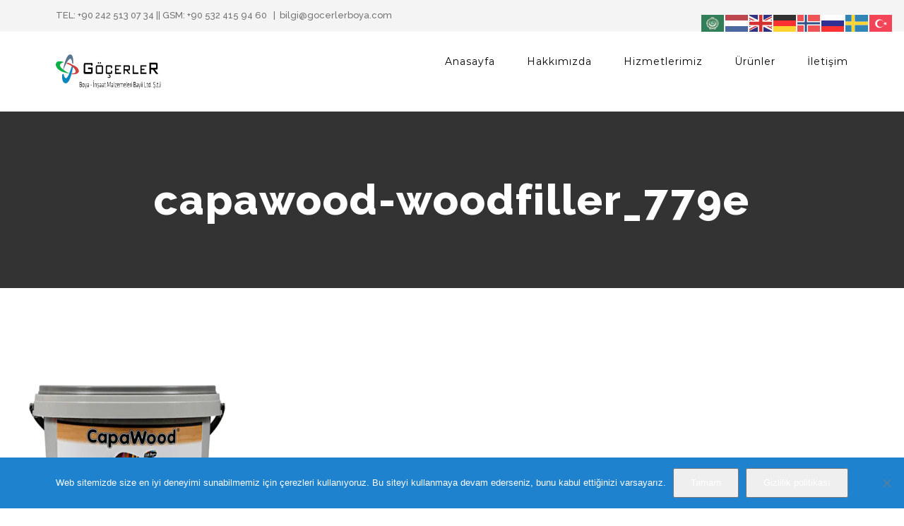

--- FILE ---
content_type: text/html; charset=UTF-8
request_url: https://www.gocerlerboya.com/capawood-woodfiller_779e/
body_size: 13061
content:
<!DOCTYPE html>
<html class="avada-html-layout-boxed avada-html-header-position-top" dir="ltr" lang="tr" prefix="og: https://ogp.me/ns#" prefix="og: http://ogp.me/ns# fb: http://ogp.me/ns/fb#">
<head>
	<meta http-equiv="X-UA-Compatible" content="IE=edge" />
	<meta http-equiv="Content-Type" content="text/html; charset=utf-8"/>
	<meta name="viewport" content="width=device-width, initial-scale=1" />
	<title>capawood-woodfiller_779e | Göçerler Boya Alanya</title>

		<!-- All in One SEO 4.9.3 - aioseo.com -->
	<meta name="robots" content="max-image-preview:large" />
	<meta name="author" content="admin"/>
	<meta name="google-site-verification" content="p_2LUcJYQ-Ngstn9bRlka-E7451M4ZOgMQPwndlvfrY" />
	<meta name="msvalidate.01" content="4B76AF5F074AA55BA6ED5EE9743E3842" />
	<meta name="yandex-verification" content="f1fc6d9c1e57fccf" />
	<link rel="canonical" href="https://www.gocerlerboya.com/capawood-woodfiller_779e/" />
	<meta name="generator" content="All in One SEO (AIOSEO) 4.9.3" />
		<meta property="og:locale" content="tr_TR" />
		<meta property="og:site_name" content="Göçerler Boya Alanya" />
		<meta property="og:type" content="article" />
		<meta property="og:title" content="capawood-woodfiller_779e | Göçerler Boya Alanya" />
		<meta property="og:url" content="https://www.gocerlerboya.com/capawood-woodfiller_779e/" />
		<meta property="og:image" content="https://www.gocerlerboya.com/wp-content/uploads/2020/12/IMG-1196_268.jpg" />
		<meta property="og:image:secure_url" content="https://www.gocerlerboya.com/wp-content/uploads/2020/12/IMG-1196_268.jpg" />
		<meta property="og:image:width" content="911" />
		<meta property="og:image:height" content="594" />
		<meta property="article:published_time" content="2021-01-06T09:50:56+00:00" />
		<meta property="article:modified_time" content="2021-01-06T09:50:56+00:00" />
		<meta name="twitter:card" content="summary" />
		<meta name="twitter:title" content="capawood-woodfiller_779e | Göçerler Boya Alanya" />
		<meta name="twitter:image" content="https://www.gocerlerboya.com/wp-content/uploads/2020/12/IMG-1196_268.jpg" />
		<script type="application/ld+json" class="aioseo-schema">
			{"@context":"https:\/\/schema.org","@graph":[{"@type":"BreadcrumbList","@id":"https:\/\/www.gocerlerboya.com\/capawood-woodfiller_779e\/#breadcrumblist","itemListElement":[{"@type":"ListItem","@id":"https:\/\/www.gocerlerboya.com#listItem","position":1,"name":"Ev","item":"https:\/\/www.gocerlerboya.com","nextItem":{"@type":"ListItem","@id":"https:\/\/www.gocerlerboya.com\/capawood-woodfiller_779e\/#listItem","name":"capawood-woodfiller_779e"}},{"@type":"ListItem","@id":"https:\/\/www.gocerlerboya.com\/capawood-woodfiller_779e\/#listItem","position":2,"name":"capawood-woodfiller_779e","previousItem":{"@type":"ListItem","@id":"https:\/\/www.gocerlerboya.com#listItem","name":"Ev"}}]},{"@type":"ItemPage","@id":"https:\/\/www.gocerlerboya.com\/capawood-woodfiller_779e\/#itempage","url":"https:\/\/www.gocerlerboya.com\/capawood-woodfiller_779e\/","name":"capawood-woodfiller_779e | G\u00f6\u00e7erler Boya Alanya","inLanguage":"tr-TR","isPartOf":{"@id":"https:\/\/www.gocerlerboya.com\/#website"},"breadcrumb":{"@id":"https:\/\/www.gocerlerboya.com\/capawood-woodfiller_779e\/#breadcrumblist"},"author":{"@id":"https:\/\/www.gocerlerboya.com\/author\/admin\/#author"},"creator":{"@id":"https:\/\/www.gocerlerboya.com\/author\/admin\/#author"},"datePublished":"2021-01-06T12:50:56+03:00","dateModified":"2021-01-06T12:50:56+03:00"},{"@type":"Organization","@id":"https:\/\/www.gocerlerboya.com\/#organization","name":"G\u00f6\u00e7erler Boya Alanya","description":"Filli Boya,Dyo,\u00c7bs,Polisan,Jotun,Nippon,Permolit,Isonem Alanya Bayii","url":"https:\/\/www.gocerlerboya.com\/","telephone":"+902425130734","logo":{"@type":"ImageObject","url":"https:\/\/www.gocerlerboya.com\/wp-content\/uploads\/2020\/09\/gocerler.png","@id":"https:\/\/www.gocerlerboya.com\/capawood-woodfiller_779e\/#organizationLogo","width":300,"height":100},"image":{"@id":"https:\/\/www.gocerlerboya.com\/capawood-woodfiller_779e\/#organizationLogo"}},{"@type":"Person","@id":"https:\/\/www.gocerlerboya.com\/author\/admin\/#author","url":"https:\/\/www.gocerlerboya.com\/author\/admin\/","name":"admin"},{"@type":"WebSite","@id":"https:\/\/www.gocerlerboya.com\/#website","url":"https:\/\/www.gocerlerboya.com\/","name":"G\u00f6\u00e7erler Boya Alanya","description":"Filli Boya,Dyo,\u00c7bs,Polisan,Jotun,Nippon,Permolit,Isonem Alanya Bayii","inLanguage":"tr-TR","publisher":{"@id":"https:\/\/www.gocerlerboya.com\/#organization"}}]}
		</script>
		<!-- All in One SEO -->

<link rel="alternate" type="application/rss+xml" title="Göçerler Boya Alanya &raquo; akışı" href="https://www.gocerlerboya.com/feed/" />
<link rel="alternate" type="application/rss+xml" title="Göçerler Boya Alanya &raquo; yorum akışı" href="https://www.gocerlerboya.com/comments/feed/" />
					<link rel="shortcut icon" href="https://www.gocerlerboya.com/wp-content/uploads/2020/12/g-200x200.png" type="image/x-icon" />
		
					<!-- For iPhone -->
			<link rel="apple-touch-icon" href="https://www.gocerlerboya.com/wp-content/uploads/2020/12/g-200x200.png">
		
		
		
		
		<link rel="alternate" title="oEmbed (JSON)" type="application/json+oembed" href="https://www.gocerlerboya.com/wp-json/oembed/1.0/embed?url=https%3A%2F%2Fwww.gocerlerboya.com%2Fcapawood-woodfiller_779e%2F" />
<link rel="alternate" title="oEmbed (XML)" type="text/xml+oembed" href="https://www.gocerlerboya.com/wp-json/oembed/1.0/embed?url=https%3A%2F%2Fwww.gocerlerboya.com%2Fcapawood-woodfiller_779e%2F&#038;format=xml" />
<link rel="preload" href="https://www.gocerlerboya.com/wp-content/plugins/fusion/includes/css/webfonts/MaterialIcons-Regular.woff2" as="font" type="font/woff2" crossorigin><style id='wp-img-auto-sizes-contain-inline-css' type='text/css'>
img:is([sizes=auto i],[sizes^="auto," i]){contain-intrinsic-size:3000px 1500px}
/*# sourceURL=wp-img-auto-sizes-contain-inline-css */
</style>
<style id='classic-theme-styles-inline-css' type='text/css'>
/*! This file is auto-generated */
.wp-block-button__link{color:#fff;background-color:#32373c;border-radius:9999px;box-shadow:none;text-decoration:none;padding:calc(.667em + 2px) calc(1.333em + 2px);font-size:1.125em}.wp-block-file__button{background:#32373c;color:#fff;text-decoration:none}
/*# sourceURL=/wp-includes/css/classic-themes.min.css */
</style>
<link rel='stylesheet' id='wpo_min-header-0-css' href='https://www.gocerlerboya.com/wp-content/cache/wpo-minify/1769094390/assets/wpo-minify-header-14cb4359.min.css' type='text/css' media='all' />
<link rel='stylesheet' id='wpo_min-header-2-css' href='https://www.gocerlerboya.com/wp-content/cache/wpo-minify/1769094390/assets/wpo-minify-header-61e511db.min.css' type='text/css' media='all' />
<script type="text/javascript" src="https://www.gocerlerboya.com/wp-content/cache/wpo-minify/1769094390/assets/wpo-minify-header-2bf82027.min.js" id="wpo_min-header-0-js"></script>
<link rel="https://api.w.org/" href="https://www.gocerlerboya.com/wp-json/" /><link rel="alternate" title="JSON" type="application/json" href="https://www.gocerlerboya.com/wp-json/wp/v2/media/1443" /><link rel="EditURI" type="application/rsd+xml" title="RSD" href="https://www.gocerlerboya.com/xmlrpc.php?rsd" />
<meta name="generator" content="WordPress 6.9" />
<link rel='shortlink' href='https://www.gocerlerboya.com/?p=1443' />

<!-- Fancybox for WordPress v3.3.7 -->
<style type="text/css">
	.fancybox-slide--image .fancybox-content{background-color: #FFFFFF}div.fancybox-caption{display:none !important;}
	
	img.fancybox-image{border-width:10px;border-color:#FFFFFF;border-style:solid;}
	div.fancybox-bg{background-color:rgba(102,102,102,0.3);opacity:1 !important;}div.fancybox-content{border-color:#FFFFFF}
	div#fancybox-title{background-color:#FFFFFF}
	div.fancybox-content{background-color:#FFFFFF}
	div#fancybox-title-inside{color:#333333}
	
	
	
	div.fancybox-caption p.caption-title{display:inline-block}
	div.fancybox-caption p.caption-title{font-size:14px}
	div.fancybox-caption p.caption-title{color:#333333}
	div.fancybox-caption {color:#333333}div.fancybox-caption p.caption-title {background:#fff; width:auto;padding:10px 30px;}div.fancybox-content p.caption-title{color:#333333;margin: 0;padding: 5px 0;}body.fancybox-active .fancybox-container .fancybox-stage .fancybox-content .fancybox-close-small{display:block;}
</style><script type="text/javascript">
	jQuery(function () {

		var mobileOnly = false;
		
		if (mobileOnly) {
			return;
		}

		jQuery.fn.getTitle = function () { // Copy the title of every IMG tag and add it to its parent A so that fancybox can show titles
			var arr = jQuery("a[data-fancybox]");jQuery.each(arr, function() {var title = jQuery(this).children("img").attr("title") || '';var figCaptionHtml = jQuery(this).next("figcaption").html() || '';var processedCaption = figCaptionHtml;if (figCaptionHtml.length && typeof DOMPurify === 'function') {processedCaption = DOMPurify.sanitize(figCaptionHtml, {USE_PROFILES: {html: true}});} else if (figCaptionHtml.length) {processedCaption = jQuery("<div>").text(figCaptionHtml).html();}var newTitle = title;if (processedCaption.length) {newTitle = title.length ? title + " " + processedCaption : processedCaption;}if (newTitle.length) {jQuery(this).attr("title", newTitle);}});		}

		// Supported file extensions

				var thumbnails = jQuery("a:has(img)").not(".nolightbox").not('.envira-gallery-link').not('.ngg-simplelightbox').filter(function () {
			return /\.(jpe?g|png|gif|mp4|webp|bmp|pdf)(\?[^/]*)*$/i.test(jQuery(this).attr('href'))
		});
		

		// Add data-type iframe for links that are not images or videos.
		var iframeLinks = jQuery('.fancyboxforwp').filter(function () {
			return !/\.(jpe?g|png|gif|mp4|webp|bmp|pdf)(\?[^/]*)*$/i.test(jQuery(this).attr('href'))
		}).filter(function () {
			return !/vimeo|youtube/i.test(jQuery(this).attr('href'))
		});
		iframeLinks.attr({"data-type": "iframe"}).getTitle();

				// Gallery All
		thumbnails.addClass("fancyboxforwp").attr("data-fancybox", "gallery").getTitle();
		iframeLinks.attr({"data-fancybox": "gallery"}).getTitle();

		// Gallery type NONE
		
		// Call fancybox and apply it on any link with a rel atribute that starts with "fancybox", with the options set on the admin panel
		jQuery("a.fancyboxforwp").fancyboxforwp({
			loop: false,
			smallBtn: true,
			zoomOpacity: "auto",
			animationEffect: "fade",
			animationDuration: 500,
			transitionEffect: "fade",
			transitionDuration: "300",
			overlayShow: true,
			overlayOpacity: "0.3",
			titleShow: true,
			titlePosition: "inside",
			keyboard: true,
			showCloseButton: true,
			arrows: true,
			clickContent:false,
			clickSlide: "close",
			mobile: {
				clickContent: function (current, event) {
					return current.type === "image" ? "toggleControls" : false;
				},
				clickSlide: function (current, event) {
					return current.type === "image" ? "close" : "close";
				},
			},
			wheel: false,
			toolbar: true,
			preventCaptionOverlap: true,
			onInit: function() { },			onDeactivate
	: function() { },		beforeClose: function() { },			afterShow: function(instance) { jQuery( ".fancybox-image" ).on("click", function( ){ ( instance.isScaledDown() ) ? instance.scaleToActual() : instance.scaleToFit() }) },				afterClose: function() { },					caption : function( instance, item ) {var title = "";if("undefined" != typeof jQuery(this).context ){var title = jQuery(this).context.title;} else { var title = ("undefined" != typeof jQuery(this).attr("title")) ? jQuery(this).attr("title") : false;}var caption = jQuery(this).data('caption') || '';if ( item.type === 'image' && title.length ) {caption = (caption.length ? caption + '<br />' : '') + '<p class="caption-title">'+jQuery("<div>").text(title).html()+'</p>' ;}if (typeof DOMPurify === "function" && caption.length) { return DOMPurify.sanitize(caption, {USE_PROFILES: {html: true}}); } else { return jQuery("<div>").text(caption).html(); }},
		afterLoad : function( instance, current ) {var captionContent = current.opts.caption || '';var sanitizedCaptionString = '';if (typeof DOMPurify === 'function' && captionContent.length) {sanitizedCaptionString = DOMPurify.sanitize(captionContent, {USE_PROFILES: {html: true}});} else if (captionContent.length) { sanitizedCaptionString = jQuery("<div>").text(captionContent).html();}if (sanitizedCaptionString.length) { current.$content.append(jQuery('<div class=\"fancybox-custom-caption inside-caption\" style=\" position: absolute;left:0;right:0;color:#000;margin:0 auto;bottom:0;text-align:center;background-color:#FFFFFF \"></div>').html(sanitizedCaptionString)); }},
			})
		;

			})
</script>
<!-- END Fancybox for WordPress -->


<!-- This site is optimized with the Schema plugin v1.7.9.6 - https://schema.press -->
<script type="application/ld+json">[{"@context":"http:\/\/schema.org\/","@type":"WPHeader","url":"https:\/\/www.gocerlerboya.com","headline":"capawood-woodfiller_779e","description":"Filli Boya,Dyo,Çbs,Polisan,Jotun,Nippon,Permolit,Isonem Alanya Bayii"},{"@context":"http:\/\/schema.org\/","@type":"WPFooter","url":"https:\/\/www.gocerlerboya.com","headline":"capawood-woodfiller_779e","description":"Filli Boya,Dyo,Çbs,Polisan,Jotun,Nippon,Permolit,Isonem Alanya Bayii","copyrightYear":"2021"}]</script>

<style type="text/css" id="css-fb-visibility">@media screen and (max-width: 640px){body:not(.fusion-builder-ui-wireframe) .fusion-no-small-visibility{display:none !important;}body:not(.fusion-builder-ui-wireframe) .sm-text-align-center{text-align:center !important;}body:not(.fusion-builder-ui-wireframe) .sm-text-align-left{text-align:left !important;}body:not(.fusion-builder-ui-wireframe) .sm-text-align-right{text-align:right !important;}body:not(.fusion-builder-ui-wireframe) .fusion-absolute-position-small{position:absolute;top:auto;width:100%;}}@media screen and (min-width: 641px) and (max-width: 1024px){body:not(.fusion-builder-ui-wireframe) .fusion-no-medium-visibility{display:none !important;}body:not(.fusion-builder-ui-wireframe) .md-text-align-center{text-align:center !important;}body:not(.fusion-builder-ui-wireframe) .md-text-align-left{text-align:left !important;}body:not(.fusion-builder-ui-wireframe) .md-text-align-right{text-align:right !important;}body:not(.fusion-builder-ui-wireframe) .fusion-absolute-position-medium{position:absolute;top:auto;width:100%;}}@media screen and (min-width: 1025px){body:not(.fusion-builder-ui-wireframe) .fusion-no-large-visibility{display:none !important;}body:not(.fusion-builder-ui-wireframe) .lg-text-align-center{text-align:center !important;}body:not(.fusion-builder-ui-wireframe) .lg-text-align-left{text-align:left !important;}body:not(.fusion-builder-ui-wireframe) .lg-text-align-right{text-align:right !important;}body:not(.fusion-builder-ui-wireframe) .fusion-absolute-position-large{position:absolute;top:auto;width:100%;}}</style><meta name="generator" content="Powered by WPBakery Page Builder - drag and drop page builder for WordPress."/>


<!-- This site is optimized with the Schema plugin v1.7.9.6 - https://schema.press -->
<script type="application/ld+json">{
    "@context": "http://schema.org",
    "@type": "BreadcrumbList",
    "itemListElement": [
        {
            "@type": "ListItem",
            "position": 1,
            "item": {
                "@id": "https://www.gocerlerboya.com",
                "name": "Home"
            }
        },
        {
            "@type": "ListItem",
            "position": 2,
            "item": {
                "@id": "https://www.gocerlerboya.com/capawood-woodfiller_779e/",
                "name": "capawood-woodfiller_779e"
            }
        }
    ]
}</script>

		<script type="text/javascript">
			var doc = document.documentElement;
			doc.setAttribute( 'data-useragent', navigator.userAgent );
		</script>
		<noscript><style> .wpb_animate_when_almost_visible { opacity: 1; }</style></noscript>
	<style id='global-styles-inline-css' type='text/css'>
:root{--wp--preset--aspect-ratio--square: 1;--wp--preset--aspect-ratio--4-3: 4/3;--wp--preset--aspect-ratio--3-4: 3/4;--wp--preset--aspect-ratio--3-2: 3/2;--wp--preset--aspect-ratio--2-3: 2/3;--wp--preset--aspect-ratio--16-9: 16/9;--wp--preset--aspect-ratio--9-16: 9/16;--wp--preset--color--black: #000000;--wp--preset--color--cyan-bluish-gray: #abb8c3;--wp--preset--color--white: #ffffff;--wp--preset--color--pale-pink: #f78da7;--wp--preset--color--vivid-red: #cf2e2e;--wp--preset--color--luminous-vivid-orange: #ff6900;--wp--preset--color--luminous-vivid-amber: #fcb900;--wp--preset--color--light-green-cyan: #7bdcb5;--wp--preset--color--vivid-green-cyan: #00d084;--wp--preset--color--pale-cyan-blue: #8ed1fc;--wp--preset--color--vivid-cyan-blue: #0693e3;--wp--preset--color--vivid-purple: #9b51e0;--wp--preset--gradient--vivid-cyan-blue-to-vivid-purple: linear-gradient(135deg,rgb(6,147,227) 0%,rgb(155,81,224) 100%);--wp--preset--gradient--light-green-cyan-to-vivid-green-cyan: linear-gradient(135deg,rgb(122,220,180) 0%,rgb(0,208,130) 100%);--wp--preset--gradient--luminous-vivid-amber-to-luminous-vivid-orange: linear-gradient(135deg,rgb(252,185,0) 0%,rgb(255,105,0) 100%);--wp--preset--gradient--luminous-vivid-orange-to-vivid-red: linear-gradient(135deg,rgb(255,105,0) 0%,rgb(207,46,46) 100%);--wp--preset--gradient--very-light-gray-to-cyan-bluish-gray: linear-gradient(135deg,rgb(238,238,238) 0%,rgb(169,184,195) 100%);--wp--preset--gradient--cool-to-warm-spectrum: linear-gradient(135deg,rgb(74,234,220) 0%,rgb(151,120,209) 20%,rgb(207,42,186) 40%,rgb(238,44,130) 60%,rgb(251,105,98) 80%,rgb(254,248,76) 100%);--wp--preset--gradient--blush-light-purple: linear-gradient(135deg,rgb(255,206,236) 0%,rgb(152,150,240) 100%);--wp--preset--gradient--blush-bordeaux: linear-gradient(135deg,rgb(254,205,165) 0%,rgb(254,45,45) 50%,rgb(107,0,62) 100%);--wp--preset--gradient--luminous-dusk: linear-gradient(135deg,rgb(255,203,112) 0%,rgb(199,81,192) 50%,rgb(65,88,208) 100%);--wp--preset--gradient--pale-ocean: linear-gradient(135deg,rgb(255,245,203) 0%,rgb(182,227,212) 50%,rgb(51,167,181) 100%);--wp--preset--gradient--electric-grass: linear-gradient(135deg,rgb(202,248,128) 0%,rgb(113,206,126) 100%);--wp--preset--gradient--midnight: linear-gradient(135deg,rgb(2,3,129) 0%,rgb(40,116,252) 100%);--wp--preset--font-size--small: 11.25px;--wp--preset--font-size--medium: 20px;--wp--preset--font-size--large: 22.5px;--wp--preset--font-size--x-large: 42px;--wp--preset--font-size--normal: 15px;--wp--preset--font-size--xlarge: 30px;--wp--preset--font-size--huge: 45px;--wp--preset--spacing--20: 0.44rem;--wp--preset--spacing--30: 0.67rem;--wp--preset--spacing--40: 1rem;--wp--preset--spacing--50: 1.5rem;--wp--preset--spacing--60: 2.25rem;--wp--preset--spacing--70: 3.38rem;--wp--preset--spacing--80: 5.06rem;--wp--preset--shadow--natural: 6px 6px 9px rgba(0, 0, 0, 0.2);--wp--preset--shadow--deep: 12px 12px 50px rgba(0, 0, 0, 0.4);--wp--preset--shadow--sharp: 6px 6px 0px rgba(0, 0, 0, 0.2);--wp--preset--shadow--outlined: 6px 6px 0px -3px rgb(255, 255, 255), 6px 6px rgb(0, 0, 0);--wp--preset--shadow--crisp: 6px 6px 0px rgb(0, 0, 0);}:where(.is-layout-flex){gap: 0.5em;}:where(.is-layout-grid){gap: 0.5em;}body .is-layout-flex{display: flex;}.is-layout-flex{flex-wrap: wrap;align-items: center;}.is-layout-flex > :is(*, div){margin: 0;}body .is-layout-grid{display: grid;}.is-layout-grid > :is(*, div){margin: 0;}:where(.wp-block-columns.is-layout-flex){gap: 2em;}:where(.wp-block-columns.is-layout-grid){gap: 2em;}:where(.wp-block-post-template.is-layout-flex){gap: 1.25em;}:where(.wp-block-post-template.is-layout-grid){gap: 1.25em;}.has-black-color{color: var(--wp--preset--color--black) !important;}.has-cyan-bluish-gray-color{color: var(--wp--preset--color--cyan-bluish-gray) !important;}.has-white-color{color: var(--wp--preset--color--white) !important;}.has-pale-pink-color{color: var(--wp--preset--color--pale-pink) !important;}.has-vivid-red-color{color: var(--wp--preset--color--vivid-red) !important;}.has-luminous-vivid-orange-color{color: var(--wp--preset--color--luminous-vivid-orange) !important;}.has-luminous-vivid-amber-color{color: var(--wp--preset--color--luminous-vivid-amber) !important;}.has-light-green-cyan-color{color: var(--wp--preset--color--light-green-cyan) !important;}.has-vivid-green-cyan-color{color: var(--wp--preset--color--vivid-green-cyan) !important;}.has-pale-cyan-blue-color{color: var(--wp--preset--color--pale-cyan-blue) !important;}.has-vivid-cyan-blue-color{color: var(--wp--preset--color--vivid-cyan-blue) !important;}.has-vivid-purple-color{color: var(--wp--preset--color--vivid-purple) !important;}.has-black-background-color{background-color: var(--wp--preset--color--black) !important;}.has-cyan-bluish-gray-background-color{background-color: var(--wp--preset--color--cyan-bluish-gray) !important;}.has-white-background-color{background-color: var(--wp--preset--color--white) !important;}.has-pale-pink-background-color{background-color: var(--wp--preset--color--pale-pink) !important;}.has-vivid-red-background-color{background-color: var(--wp--preset--color--vivid-red) !important;}.has-luminous-vivid-orange-background-color{background-color: var(--wp--preset--color--luminous-vivid-orange) !important;}.has-luminous-vivid-amber-background-color{background-color: var(--wp--preset--color--luminous-vivid-amber) !important;}.has-light-green-cyan-background-color{background-color: var(--wp--preset--color--light-green-cyan) !important;}.has-vivid-green-cyan-background-color{background-color: var(--wp--preset--color--vivid-green-cyan) !important;}.has-pale-cyan-blue-background-color{background-color: var(--wp--preset--color--pale-cyan-blue) !important;}.has-vivid-cyan-blue-background-color{background-color: var(--wp--preset--color--vivid-cyan-blue) !important;}.has-vivid-purple-background-color{background-color: var(--wp--preset--color--vivid-purple) !important;}.has-black-border-color{border-color: var(--wp--preset--color--black) !important;}.has-cyan-bluish-gray-border-color{border-color: var(--wp--preset--color--cyan-bluish-gray) !important;}.has-white-border-color{border-color: var(--wp--preset--color--white) !important;}.has-pale-pink-border-color{border-color: var(--wp--preset--color--pale-pink) !important;}.has-vivid-red-border-color{border-color: var(--wp--preset--color--vivid-red) !important;}.has-luminous-vivid-orange-border-color{border-color: var(--wp--preset--color--luminous-vivid-orange) !important;}.has-luminous-vivid-amber-border-color{border-color: var(--wp--preset--color--luminous-vivid-amber) !important;}.has-light-green-cyan-border-color{border-color: var(--wp--preset--color--light-green-cyan) !important;}.has-vivid-green-cyan-border-color{border-color: var(--wp--preset--color--vivid-green-cyan) !important;}.has-pale-cyan-blue-border-color{border-color: var(--wp--preset--color--pale-cyan-blue) !important;}.has-vivid-cyan-blue-border-color{border-color: var(--wp--preset--color--vivid-cyan-blue) !important;}.has-vivid-purple-border-color{border-color: var(--wp--preset--color--vivid-purple) !important;}.has-vivid-cyan-blue-to-vivid-purple-gradient-background{background: var(--wp--preset--gradient--vivid-cyan-blue-to-vivid-purple) !important;}.has-light-green-cyan-to-vivid-green-cyan-gradient-background{background: var(--wp--preset--gradient--light-green-cyan-to-vivid-green-cyan) !important;}.has-luminous-vivid-amber-to-luminous-vivid-orange-gradient-background{background: var(--wp--preset--gradient--luminous-vivid-amber-to-luminous-vivid-orange) !important;}.has-luminous-vivid-orange-to-vivid-red-gradient-background{background: var(--wp--preset--gradient--luminous-vivid-orange-to-vivid-red) !important;}.has-very-light-gray-to-cyan-bluish-gray-gradient-background{background: var(--wp--preset--gradient--very-light-gray-to-cyan-bluish-gray) !important;}.has-cool-to-warm-spectrum-gradient-background{background: var(--wp--preset--gradient--cool-to-warm-spectrum) !important;}.has-blush-light-purple-gradient-background{background: var(--wp--preset--gradient--blush-light-purple) !important;}.has-blush-bordeaux-gradient-background{background: var(--wp--preset--gradient--blush-bordeaux) !important;}.has-luminous-dusk-gradient-background{background: var(--wp--preset--gradient--luminous-dusk) !important;}.has-pale-ocean-gradient-background{background: var(--wp--preset--gradient--pale-ocean) !important;}.has-electric-grass-gradient-background{background: var(--wp--preset--gradient--electric-grass) !important;}.has-midnight-gradient-background{background: var(--wp--preset--gradient--midnight) !important;}.has-small-font-size{font-size: var(--wp--preset--font-size--small) !important;}.has-medium-font-size{font-size: var(--wp--preset--font-size--medium) !important;}.has-large-font-size{font-size: var(--wp--preset--font-size--large) !important;}.has-x-large-font-size{font-size: var(--wp--preset--font-size--x-large) !important;}
/*# sourceURL=global-styles-inline-css */
</style>
</head>

<body class="attachment wp-singular attachment-template-default single single-attachment postid-1443 attachmentid-1443 attachment-png wp-theme-avada cookies-not-set fusion-image-hovers fusion-pagination-sizing fusion-button_size-medium fusion-button_type-flat fusion-button_span-no avada-image-rollover-circle-yes avada-image-rollover-yes avada-image-rollover-direction-center_vertical fusion-has-button-gradient wpb-js-composer js-comp-ver-6.2.0 vc_responsive fusion-body ltr fusion-sticky-header no-tablet-sticky-header no-mobile-sticky-header fusion-disable-outline fusion-sub-menu-fade mobile-logo-pos-left layout-boxed-mode avada-has-boxed-modal-shadow-light layout-scroll-offset-full avada-has-zero-margin-offset-top has-sidebar fusion-top-header menu-text-align-center mobile-menu-design-modern fusion-show-pagination-text fusion-header-layout-v3 avada-responsive avada-footer-fx-none avada-menu-highlight-style-arrow fusion-search-form-classic fusion-main-menu-search-dropdown fusion-avatar-square avada-dropdown-styles avada-blog-layout-large avada-blog-archive-layout-grid avada-header-shadow-no avada-menu-icon-position-left avada-has-megamenu-shadow avada-has-mainmenu-dropdown-divider avada-has-header-100-width avada-has-pagetitle-bg-full avada-has-100-footer avada-has-breadcrumb-mobile-hidden avada-has-titlebar-bar_and_content avada-social-full-transparent avada-has-pagination-padding avada-flyout-menu-direction-fade avada-ec-views-v1" >
		<a class="skip-link screen-reader-text" href="#content">Skip to content</a>

	<div id="boxed-wrapper">
		<div class="fusion-sides-frame"></div>
		<div id="wrapper" class="fusion-wrapper">
			<div id="home" style="position:relative;top:-1px;"></div>
			
				
			<header class="fusion-header-wrapper">
				<div class="fusion-header-v3 fusion-logo-alignment fusion-logo-left fusion-sticky-menu- fusion-sticky-logo- fusion-mobile-logo-1  fusion-mobile-menu-design-modern">
					
<div class="fusion-secondary-header">
	<div class="fusion-row">
					<div class="fusion-alignleft">
				<div class="fusion-contact-info"><span class="fusion-contact-info-phone-number">TEL: +90 242 513 07 34 || GSM: +90 532 415 94 60 </span><span class="fusion-header-separator">|</span><span class="fusion-contact-info-email-address"><a href="mailto:b&#105;l&#103;&#105;&#64;&#103;&#111;&#99;erl&#101;r&#98;&#111;&#121;a.co&#109;">b&#105;l&#103;&#105;&#64;&#103;&#111;&#99;erl&#101;r&#98;&#111;&#121;a.co&#109;</a></span></div>			</div>
					</div>
</div>
<div class="fusion-header-sticky-height"></div>
<div class="fusion-header">
	<div class="fusion-row">
					<div class="fusion-logo" data-margin-top="31px" data-margin-bottom="31px" data-margin-left="0px" data-margin-right="0px">
			<a class="fusion-logo-link"  href="https://www.gocerlerboya.com/" >

						<!-- standard logo -->
			<img src="https://www.gocerlerboya.com/wp-content/uploads/2020/09/gocerler.png" srcset="https://www.gocerlerboya.com/wp-content/uploads/2020/09/gocerler.png 1x, https://www.gocerlerboya.com/wp-content/uploads/2020/09/gocerler.png 2x" width="300" height="100" style="max-height:100px;height:auto;" alt="Göçerler Boya Alanya Logo" data-retina_logo_url="https://www.gocerlerboya.com/wp-content/uploads/2020/09/gocerler.png" class="fusion-standard-logo" />

											<!-- mobile logo -->
				<img src="https://www.gocerlerboya.com/wp-content/uploads/2020/09/gocerler.png" srcset="https://www.gocerlerboya.com/wp-content/uploads/2020/09/gocerler.png 1x, https://www.gocerlerboya.com/wp-content/uploads/2020/09/gocerler.png 2x" width="300" height="100" style="max-height:100px;height:auto;" alt="Göçerler Boya Alanya Logo" data-retina_logo_url="https://www.gocerlerboya.com/wp-content/uploads/2020/09/gocerler.png" class="fusion-mobile-logo" />
			
					</a>
		</div>		<nav class="fusion-main-menu" aria-label="Main Menu"><ul id="menu-gocerler_ana" class="fusion-menu"><li  id="menu-item-9"  class="menu-item menu-item-type-custom menu-item-object-custom menu-item-home menu-item-9"  data-item-id="9"><a  href="https://www.gocerlerboya.com/" class="fusion-arrow-highlight"><span class="menu-text">Anasayfa<span class="fusion-arrow-svg"><svg height="12px" width="23px">
					<path d="M0 0 L11.5 12 L23 0 Z" fill="#ffffff" class="header_border_color_stroke" stroke-width="1"/>
					</svg></span></span></a></li><li  id="menu-item-17"  class="menu-item menu-item-type-post_type menu-item-object-page menu-item-has-children menu-item-17 fusion-dropdown-menu"  data-item-id="17"><a  href="https://www.gocerlerboya.com/hakkimizda/" class="fusion-arrow-highlight"><span class="menu-text">Hakkımızda<span class="fusion-arrow-svg"><svg height="12px" width="23px">
					<path d="M0 0 L11.5 12 L23 0 Z" fill="#ffffff" class="header_border_color_stroke" stroke-width="1"/>
					</svg></span><span class="fusion-dropdown-svg"><svg height="12px" width="23px">
						<path d="M0 12 L11.5 0 L23 12 Z" fill="#ffffff"/>
						</svg></span></span></a><ul class="sub-menu"><li  id="menu-item-56"  class="menu-item menu-item-type-post_type menu-item-object-page menu-item-56 fusion-dropdown-submenu" ><a  href="https://www.gocerlerboya.com/gizlilik-ve-veri-politikasi/" class="fusion-arrow-highlight"><span>Gizlilik ve Veri Politikası</span></a></li></ul></li><li  id="menu-item-20"  class="menu-item menu-item-type-post_type menu-item-object-page menu-item-has-children menu-item-20 fusion-dropdown-menu"  data-item-id="20"><a  href="https://www.gocerlerboya.com/hizmetlerimiz/" class="fusion-arrow-highlight"><span class="menu-text">Hizmetlerimiz<span class="fusion-arrow-svg"><svg height="12px" width="23px">
					<path d="M0 0 L11.5 12 L23 0 Z" fill="#ffffff" class="header_border_color_stroke" stroke-width="1"/>
					</svg></span><span class="fusion-dropdown-svg"><svg height="12px" width="23px">
						<path d="M0 12 L11.5 0 L23 12 Z" fill="#ffffff"/>
						</svg></span></span></a><ul class="sub-menu"><li  id="menu-item-30"  class="menu-item menu-item-type-post_type menu-item-object-page menu-item-30 fusion-dropdown-submenu" ><a  href="https://www.gocerlerboya.com/galeri/" class="fusion-arrow-highlight"><span>Galeri</span></a></li><li  id="menu-item-2011"  class="menu-item menu-item-type-post_type menu-item-object-page menu-item-2011 fusion-dropdown-submenu" ><a  href="https://www.gocerlerboya.com/video-galeri/" class="fusion-arrow-highlight"><span>Video Galeri</span></a></li></ul></li><li  id="menu-item-1459"  class="menu-item menu-item-type-custom menu-item-object-custom menu-item-has-children menu-item-1459 fusion-dropdown-menu"  data-item-id="1459"><a  href="#" class="fusion-arrow-highlight"><span class="menu-text">Ürünler<span class="fusion-arrow-svg"><svg height="12px" width="23px">
					<path d="M0 0 L11.5 12 L23 0 Z" fill="#ffffff" class="header_border_color_stroke" stroke-width="1"/>
					</svg></span><span class="fusion-dropdown-svg"><svg height="12px" width="23px">
						<path d="M0 12 L11.5 0 L23 12 Z" fill="#ffffff"/>
						</svg></span></span></a><ul class="sub-menu"><li  id="menu-item-1369"  class="menu-item menu-item-type-post_type menu-item-object-page menu-item-1369 fusion-dropdown-submenu" ><a  href="https://www.gocerlerboya.com/jotun-boya/" class="fusion-arrow-highlight"><span>Jotun Boya</span></a></li><li  id="menu-item-60"  class="menu-item menu-item-type-post_type menu-item-object-page menu-item-60 fusion-dropdown-submenu" ><a  href="https://www.gocerlerboya.com/dyo-boya/" class="fusion-arrow-highlight"><span>Dyo Boya</span></a></li><li  id="menu-item-1376"  class="menu-item menu-item-type-post_type menu-item-object-page menu-item-1376 fusion-dropdown-submenu" ><a  href="https://www.gocerlerboya.com/nippon-boya/" class="fusion-arrow-highlight"><span>Nippon Boya</span></a></li><li  id="menu-item-45"  class="menu-item menu-item-type-post_type menu-item-object-page menu-item-45 fusion-dropdown-submenu" ><a  href="https://www.gocerlerboya.com/filli-boya/" class="fusion-arrow-highlight"><span>Filli Boya</span></a></li><li  id="menu-item-50"  class="menu-item menu-item-type-post_type menu-item-object-page menu-item-50 fusion-dropdown-submenu" ><a  href="https://www.gocerlerboya.com/cbs-boya/" class="fusion-arrow-highlight"><span>Çbs Boya</span></a></li><li  id="menu-item-64"  class="menu-item menu-item-type-post_type menu-item-object-page menu-item-64 fusion-dropdown-submenu" ><a  href="https://www.gocerlerboya.com/polisan-boya/" class="fusion-arrow-highlight"><span>Polisan Boya</span></a></li><li  id="menu-item-1382"  class="menu-item menu-item-type-post_type menu-item-object-page menu-item-1382 fusion-dropdown-submenu" ><a  href="https://www.gocerlerboya.com/permolit-boya/" class="fusion-arrow-highlight"><span>Permolit Boya</span></a></li><li  id="menu-item-1387"  class="menu-item menu-item-type-post_type menu-item-object-page menu-item-1387 fusion-dropdown-submenu" ><a  href="https://www.gocerlerboya.com/isonem-boya/" class="fusion-arrow-highlight"><span>Isonem Boya</span></a></li></ul></li><li  id="menu-item-39"  class="menu-item menu-item-type-post_type menu-item-object-page menu-item-39"  data-item-id="39"><a  href="https://www.gocerlerboya.com/iletisim/" class="fusion-arrow-highlight"><span class="menu-text">İletişim<span class="fusion-arrow-svg"><svg height="12px" width="23px">
					<path d="M0 0 L11.5 12 L23 0 Z" fill="#ffffff" class="header_border_color_stroke" stroke-width="1"/>
					</svg></span></span></a></li></ul></nav>	<div class="fusion-mobile-menu-icons">
							<a href="#" class="fusion-icon fusion-icon-bars" aria-label="Toggle mobile menu" aria-expanded="false"></a>
		
		
		
			</div>

<nav class="fusion-mobile-nav-holder fusion-mobile-menu-text-align-left" aria-label="Main Menu Mobile"></nav>

					</div>
</div>
				</div>
				<div class="fusion-clearfix"></div>
			</header>
							
				
		<div id="sliders-container">
					</div>
				
				
			
			<div class="avada-page-titlebar-wrapper">
	<div class="fusion-page-title-bar fusion-page-title-bar-breadcrumbs fusion-page-title-bar-center">
		<div class="fusion-page-title-row">
			<div class="fusion-page-title-wrapper">
				<div class="fusion-page-title-captions">

																							<h1 class="entry-title">capawood-woodfiller_779e</h1>

											
																
				</div>

				
			</div>
		</div>
	</div>
</div>

						<main id="main" class="clearfix ">
				<div class="fusion-row" style="">

<section id="content" style="float: left;">
	
					<article id="post-1443" class="post post-1443 attachment type-attachment status-inherit hentry">
										<span class="entry-title" style="display: none;">capawood-woodfiller_779e</span>
			
									
						<div class="post-content">
				<p class="attachment"><a data-rel="iLightbox[postimages]" data-title="" data-caption="" href='https://www.gocerlerboya.com/wp-content/uploads/2020/09/capawood-woodfiller_779e.png'><img fetchpriority="high" decoding="async" width="300" height="300" src="https://www.gocerlerboya.com/wp-content/uploads/2020/09/capawood-woodfiller_779e-300x300.png" class="attachment-medium size-medium lazyload" alt="" srcset="data:image/svg+xml,%3Csvg%20xmlns%3D%27http%3A%2F%2Fwww.w3.org%2F2000%2Fsvg%27%20width%3D%27500%27%20height%3D%27500%27%20viewBox%3D%270%200%20500%20500%27%3E%3Crect%20width%3D%27500%27%20height%3D%273500%27%20fill-opacity%3D%220%22%2F%3E%3C%2Fsvg%3E" data-orig-src="https://www.gocerlerboya.com/wp-content/uploads/2020/09/capawood-woodfiller_779e-300x300.png" data-srcset="https://www.gocerlerboya.com/wp-content/uploads/2020/09/capawood-woodfiller_779e-66x66.png 66w, https://www.gocerlerboya.com/wp-content/uploads/2020/09/capawood-woodfiller_779e-150x150.png 150w, https://www.gocerlerboya.com/wp-content/uploads/2020/09/capawood-woodfiller_779e-200x200.png 200w, https://www.gocerlerboya.com/wp-content/uploads/2020/09/capawood-woodfiller_779e-300x300.png 300w, https://www.gocerlerboya.com/wp-content/uploads/2020/09/capawood-woodfiller_779e-400x400.png 400w, https://www.gocerlerboya.com/wp-content/uploads/2020/09/capawood-woodfiller_779e.png 500w" data-sizes="auto" /></a></p>
							</div>

												<div class="fusion-meta-info"><div class="fusion-meta-info-wrapper">By <span class="vcard"><span class="fn"><a href="https://www.gocerlerboya.com/author/admin/" title="admin tarafından yazılan yazılar" rel="author">admin</a></span></span><span class="fusion-inline-sep">|</span><span class="updated rich-snippet-hidden">2021-01-06T12:50:56+03:00</span><span>Ocak 6th, 2021</span><span class="fusion-inline-sep">|</span></div></div>													<div class="fusion-sharing-box fusion-single-sharing-box share-box">
		<h4>Share This Post With Others!</h4>
		<div class="fusion-social-networks boxed-icons"><div class="fusion-social-networks-wrapper"><a  class="fusion-social-network-icon fusion-tooltip fusion-facebook fusion-icon-facebook" style="color:#ffffff;background-color:#3b5998;border-color:#3b5998;" data-placement="top" data-title="Facebook" data-toggle="tooltip" title="Facebook" href="https://www.facebook.com/sharer.php?u=https%3A%2F%2Fwww.gocerlerboya.com%2Fcapawood-woodfiller_779e%2F&amp;t=capawood-woodfiller_779e" target="_blank"><span class="screen-reader-text">Facebook</span></a><a  class="fusion-social-network-icon fusion-tooltip fusion-twitter fusion-icon-twitter" style="color:#ffffff;background-color:#55acee;border-color:#55acee;" data-placement="top" data-title="Twitter" data-toggle="tooltip" title="Twitter" href="https://twitter.com/share?text=capawood-woodfiller_779e&amp;url=https%3A%2F%2Fwww.gocerlerboya.com%2Fcapawood-woodfiller_779e%2F" target="_blank" rel="noopener noreferrer"><span class="screen-reader-text">Twitter</span></a><a  class="fusion-social-network-icon fusion-tooltip fusion-linkedin fusion-icon-linkedin" style="color:#ffffff;background-color:#0077b5;border-color:#0077b5;" data-placement="top" data-title="LinkedIn" data-toggle="tooltip" title="LinkedIn" href="https://www.linkedin.com/shareArticle?mini=true&amp;url=https%3A%2F%2Fwww.gocerlerboya.com%2Fcapawood-woodfiller_779e%2F&amp;title=capawood-woodfiller_779e&amp;summary=" target="_blank" rel="noopener noreferrer"><span class="screen-reader-text">LinkedIn</span></a><a  class="fusion-social-network-icon fusion-tooltip fusion-whatsapp fusion-icon-whatsapp" style="color:#ffffff;background-color:#77e878;border-color:#77e878;" data-placement="top" data-title="WhatsApp" data-toggle="tooltip" title="WhatsApp" href="https://api.whatsapp.com/send?text=https%3A%2F%2Fwww.gocerlerboya.com%2Fcapawood-woodfiller_779e%2F" target="_blank" rel="noopener noreferrer"><span class="screen-reader-text">WhatsApp</span></a><a  class="fusion-social-network-icon fusion-tooltip fusion-pinterest fusion-icon-pinterest" style="color:#ffffff;background-color:#bd081c;border-color:#bd081c;" data-placement="top" data-title="Pinterest" data-toggle="tooltip" title="Pinterest" href="http://pinterest.com/pin/create/button/?url=https%3A%2F%2Fwww.gocerlerboya.com%2Fcapawood-woodfiller_779e%2F&amp;description=&amp;media=https%3A%2F%2Fwww.gocerlerboya.com%2Fwp-content%2Fuploads%2F2020%2F09%2Fcapawood-woodfiller_779e.png" target="_blank" rel="noopener noreferrer"><span class="screen-reader-text">Pinterest</span></a><a  class="fusion-social-network-icon fusion-tooltip fusion-mail fusion-icon-mail fusion-last-social-icon" style="color:#ffffff;background-color:#000000;border-color:#000000;" data-placement="top" data-title="E-posta" data-toggle="tooltip" title="E-posta" href="mailto:?subject=capawood-woodfiller_779e&amp;body=https://www.gocerlerboya.com/capawood-woodfiller_779e/" target="_self" rel="noopener noreferrer"><span class="screen-reader-text">E-posta</span></a><div class="fusion-clearfix"></div></div></div>	</div>
													
																	</article>
	</section>
<aside id="sidebar" class="sidebar fusion-widget-area fusion-content-widget-area fusion-sidebar-right fusion-blogsidebar" style="float: right;" >
											
								</aside>
						
					</div>  <!-- fusion-row -->
				</main>  <!-- #main -->
				
				
								
					
		<div class="fusion-footer">
					
	<footer class="fusion-footer-widget-area fusion-widget-area">
		<div class="fusion-row">
			<div class="fusion-columns fusion-columns-4 fusion-widget-area">
				
																									<div class="fusion-column col-lg-3 col-md-3 col-sm-3">
							<section id="text-2" class="fusion-footer-widget-column widget widget_text" style="border-style: solid;border-color:transparent;border-width:0px;">			<div class="textwidget"><p><a href="https://www.gocerlerboya.com/" rel="nofollow sponsored ugc"><img class="size-full wp-image-1358 alignnone" src="https://www.gocerlerboya.com/wp-content/uploads/2020/09/logos2.png" alt="" width="50" height="50" /></a></p>

<div class="fusion-separator fusion-full-width-sep" style="align-self: flex-start;margin-right:auto;margin-top:10px;margin-bottom:0px;width:100%;"></div>

<p>Göçerler Boya İnşaat Malzemeleri LTD. ŞTİ 1995 yılında bir turizm kenti olan, Alanya’nın merkezinde kurulmuş bir aile şirketidir. </p>

<div class="fusion-separator fusion-full-width-sep" style="align-self: flex-start;margin-right:auto;margin-top:20px;margin-bottom:0px;width:100%;"></div>


<div class="fusion-button-wrapper"><style type="text/css">.fusion-button.button-1 .fusion-button-text, .fusion-button.button-1 i {color:#105378;}.fusion-button.button-1 .fusion-button-icon-divider{border-color:#105378;}.fusion-button.button-1:hover .fusion-button-text, .fusion-button.button-1:hover i,.fusion-button.button-1:focus .fusion-button-text, .fusion-button.button-1:focus i,.fusion-button.button-1:active .fusion-button-text, .fusion-button.button-1:active{color:#fff;}.fusion-button.button-1:hover .fusion-button-icon-divider, .fusion-button.button-1:hover .fusion-button-icon-divider, .fusion-button.button-1:active .fusion-button-icon-divider{border-color:#fff;}.fusion-button.button-1:hover, .fusion-button.button-1:focus, .fusion-button.button-1:active{border-color:#fff;}.fusion-button.button-1 {border-color:#105378;border-radius:0px;}.fusion-button.button-1{background: #90c9e8;
							background-image: -webkit-gradient( linear, left bottom, left top, from( #5aabd6 ), to( #90c9e8 ) );
							background-image: -webkit-linear-gradient( bottom, #5aabd6, #90c9e8 );
							background-image:   -moz-linear-gradient( bottom, #5aabd6, #90c9e8 );
							background-image:     -o-linear-gradient( bottom, #5aabd6, #90c9e8 );
							background-image: linear-gradient( to top, #5aabd6, #90c9e8 );}.fusion-button.button-1:hover,.button-1:focus,.fusion-button.button-1:active{background: #333;}</style><a class="fusion-button button-flat button-large button-custom button-1 fusion-button-default-span fusion-button-default-type" target="_self" href="https://www.gocerlerboya.com/hakkimizda/"><span class="fusion-button-text">HAKKIMIZDA</span></a></div>
</div>
		<div style="clear:both;"></div></section>																					</div>
																										<div class="fusion-column col-lg-3 col-md-3 col-sm-3">
							<style type="text/css" data-id="avada-vertical-menu-widget-2">#avada-vertical-menu-widget-2 > ul.menu { margin-top: -8px; }</style><section id="avada-vertical-menu-widget-2" class="fusion-footer-widget-column widget avada_vertical_menu" style="border-style: solid;border-color:transparent;border-width:0px;"><h4 class="widget-title">MENÜ</h4><style>#fusion-vertical-menu-widget-avada-vertical-menu-widget-2 ul.menu li a {font-size:14px;}</style><nav id="fusion-vertical-menu-widget-avada-vertical-menu-widget-2" class="fusion-vertical-menu-widget fusion-menu click left no-border" aria-label="Secondary Navigation: MENÜ"><ul id="menu-gocerler_ana-1" class="menu"><li class="menu-item menu-item-type-custom menu-item-object-custom menu-item-home menu-item-9"><a href="https://www.gocerlerboya.com/"><span class="link-text"> Anasayfa</span><span class="arrow"></span></a></li><li class="menu-item menu-item-type-post_type menu-item-object-page menu-item-has-children menu-item-17"><a href="https://www.gocerlerboya.com/hakkimizda/"><span class="link-text"> Hakkımızda</span><span class="arrow"></span></a><ul class="sub-menu"><li class="menu-item menu-item-type-post_type menu-item-object-page menu-item-56"><a href="https://www.gocerlerboya.com/gizlilik-ve-veri-politikasi/"><span class="link-text"> Gizlilik ve Veri Politikası</span><span class="arrow"></span></a></li></ul></li><li class="menu-item menu-item-type-post_type menu-item-object-page menu-item-has-children menu-item-20"><a href="https://www.gocerlerboya.com/hizmetlerimiz/"><span class="link-text"> Hizmetlerimiz</span><span class="arrow"></span></a><ul class="sub-menu"><li class="menu-item menu-item-type-post_type menu-item-object-page menu-item-30"><a href="https://www.gocerlerboya.com/galeri/"><span class="link-text"> Galeri</span><span class="arrow"></span></a></li><li class="menu-item menu-item-type-post_type menu-item-object-page menu-item-2011"><a href="https://www.gocerlerboya.com/video-galeri/"><span class="link-text"> Video Galeri</span><span class="arrow"></span></a></li></ul></li><li class="menu-item menu-item-type-custom menu-item-object-custom menu-item-has-children menu-item-1459"><a href="#"><span class="link-text"> Ürünler</span><span class="arrow"></span></a><ul class="sub-menu"><li class="menu-item menu-item-type-post_type menu-item-object-page menu-item-1369"><a href="https://www.gocerlerboya.com/jotun-boya/"><span class="link-text"> Jotun Boya</span><span class="arrow"></span></a></li><li class="menu-item menu-item-type-post_type menu-item-object-page menu-item-60"><a href="https://www.gocerlerboya.com/dyo-boya/"><span class="link-text"> Dyo Boya</span><span class="arrow"></span></a></li><li class="menu-item menu-item-type-post_type menu-item-object-page menu-item-1376"><a href="https://www.gocerlerboya.com/nippon-boya/"><span class="link-text"> Nippon Boya</span><span class="arrow"></span></a></li><li class="menu-item menu-item-type-post_type menu-item-object-page menu-item-45"><a href="https://www.gocerlerboya.com/filli-boya/"><span class="link-text"> Filli Boya</span><span class="arrow"></span></a></li><li class="menu-item menu-item-type-post_type menu-item-object-page menu-item-50"><a href="https://www.gocerlerboya.com/cbs-boya/"><span class="link-text"> Çbs Boya</span><span class="arrow"></span></a></li><li class="menu-item menu-item-type-post_type menu-item-object-page menu-item-64"><a href="https://www.gocerlerboya.com/polisan-boya/"><span class="link-text"> Polisan Boya</span><span class="arrow"></span></a></li><li class="menu-item menu-item-type-post_type menu-item-object-page menu-item-1382"><a href="https://www.gocerlerboya.com/permolit-boya/"><span class="link-text"> Permolit Boya</span><span class="arrow"></span></a></li><li class="menu-item menu-item-type-post_type menu-item-object-page menu-item-1387"><a href="https://www.gocerlerboya.com/isonem-boya/"><span class="link-text"> Isonem Boya</span><span class="arrow"></span></a></li></ul></li><li class="menu-item menu-item-type-post_type menu-item-object-page menu-item-39"><a href="https://www.gocerlerboya.com/iletisim/"><span class="link-text"> İletişim</span><span class="arrow"></span></a></li></ul></nav><div style="clear:both;"></div></section>																					</div>
																										<div class="fusion-column col-lg-3 col-md-3 col-sm-3">
							<section id="text-3" class="fusion-footer-widget-column widget widget_text" style="border-style: solid;border-color:transparent;border-width:0px;"><h4 class="widget-title">İLETİŞİM</h4>			<div class="textwidget"><div class="textwidget"><ul class="fusion-checklist fusion-checklist-1" style="font-size:14px;line-height:23.8px;"><li class="fusion-li-item"><span style="height:23.8px;width:23.8px;margin-right:9.8px;" class="icon-wrapper circle-no"><i class="fusion-li-icon fa fa-globe" style="color:#717171;" aria-hidden="true"></i></span><div class="fusion-li-item-content" style="margin-left:33.6px;">
Kadıpaşa Mah. Bostancıpınarı Cad. Veliler Sk. Ş.Bekrioğlu Apt. B Blok No:1 Alanya/Antalya</p>
</div></li>
<li class="fusion-li-item"><span style="height:23.8px;width:23.8px;margin-right:9.8px;" class="icon-wrapper circle-no"><i class="fusion-li-icon fa fa-phone" style="color:#717171;" aria-hidden="true"></i></span><div class="fusion-li-item-content" style="margin-left:33.6px;">+90 242 513 07 34</div></li>
<li class="fusion-li-item"><span style="height:23.8px;width:23.8px;margin-right:9.8px;" class="icon-wrapper circle-no"><i class="fusion-li-icon fa fa-phone" style="color:#717171;" aria-hidden="true"></i></span><div class="fusion-li-item-content" style="margin-left:33.6px;">+90 532 415 94 60</div></li>
<li class="fusion-li-item"><span style="height:23.8px;width:23.8px;margin-right:9.8px;" class="icon-wrapper circle-no"><i class="fusion-li-icon fa fa-envelope-o" style="color:#717171;" aria-hidden="true"></i></span><div class="fusion-li-item-content" style="margin-left:33.6px;"><a style="padding: 0;border-bottom: none" href="mailto:bilgi@gocerlerboya.com">bilgi@gocerlerboya.com</a></div></li>
</ul></div></div>
		<div style="clear:both;"></div></section><section id="social_links-widget-2" class="fusion-footer-widget-column widget social_links" style="border-style: solid;border-color:transparent;border-width:0px;"><h4 class="widget-title">SOSYAL MEDYA</h4>
		<div class="fusion-social-networks">

			<div class="fusion-social-networks-wrapper">
								
																				
						
																																			<a class="fusion-social-network-icon fusion-tooltip fusion-instagram fusion-icon-instagram" href="https://www.instagram.com/gocerlerboya/"  data-placement="top" data-title="Instagram" data-toggle="tooltip" data-original-title=""  title="Instagram" aria-label="Instagram" rel="noopener noreferrer" target="#" style="font-size:24px;color:#3f729b;background-color:;border-color:;"></a>
											
										
				
			</div>
		</div>

		<div style="clear:both;"></div></section>																					</div>
																										<div class="fusion-column fusion-column-last col-lg-3 col-md-3 col-sm-3">
													</div>
																											
				<div class="fusion-clearfix"></div>
			</div> <!-- fusion-columns -->
		</div> <!-- fusion-row -->
	</footer> <!-- fusion-footer-widget-area -->

	
	<footer id="footer" class="fusion-footer-copyright-area fusion-footer-copyright-center">
		<div class="fusion-row">
			<div class="fusion-copyright-content">

				<div class="fusion-copyright-notice">
		<div>
		COPYRIGHT 2021 - Hosting ve Tasarım <a href="http://www.tahaerakay.com" title="Taha'nın Yeri" target="_blank">Taha Erakay</a>  |  <span style="color: #111111;"><a style="color: #111111;" title="mobile game video blog" href="https://mobilegamevideo.online/" target="_blank" rel="noopener">Mobile Game</a></span>	</div>
</div>

			</div> <!-- fusion-fusion-copyright-content -->
		</div> <!-- fusion-row -->
	</footer> <!-- #footer -->
		</div> <!-- fusion-footer -->

		
					<div class="fusion-sliding-bar-wrapper">
											</div>

												</div> <!-- wrapper -->
		</div> <!-- #boxed-wrapper -->
		<div class="fusion-top-frame"></div>
		<div class="fusion-bottom-frame"></div>
		<div class="fusion-boxed-shadow"></div>
		<a class="fusion-one-page-text-link fusion-page-load-link"></a>

		<div class="avada-footer-scripts">
			<script type="speculationrules">
{"prefetch":[{"source":"document","where":{"and":[{"href_matches":"/*"},{"not":{"href_matches":["/wp-*.php","/wp-admin/*","/wp-content/uploads/*","/wp-content/*","/wp-content/plugins/*","/wp-content/themes/avada/*","/*\\?(.+)"]}},{"not":{"selector_matches":"a[rel~=\"nofollow\"]"}},{"not":{"selector_matches":".no-prefetch, .no-prefetch a"}}]},"eagerness":"conservative"}]}
</script>
<div class="gtranslate_wrapper" id="gt-wrapper-38251920"></div><script type="text/javascript">var fusionNavIsCollapsed=function(e){var t;window.innerWidth<=e.getAttribute("data-breakpoint")?(e.classList.add("collapse-enabled"),e.classList.contains("expanded")||(e.setAttribute("aria-expanded","false"),window.dispatchEvent(new Event("fusion-mobile-menu-collapsed",{bubbles:!0,cancelable:!0})))):(null!==e.querySelector(".menu-item-has-children.expanded .fusion-open-nav-submenu-on-click")&&e.querySelector(".menu-item-has-children.expanded .fusion-open-nav-submenu-on-click").click(),e.classList.remove("collapse-enabled"),e.setAttribute("aria-expanded","true"),null!==e.querySelector(".fusion-custom-menu")&&e.querySelector(".fusion-custom-menu").removeAttribute("style")),e.classList.add("no-wrapper-transition"),clearTimeout(t),t=setTimeout(function(){e.classList.remove("no-wrapper-transition")},400),e.classList.remove("loading")},fusionRunNavIsCollapsed=function(){var e,t=document.querySelectorAll(".fusion-menu-element-wrapper");for(e=0;e<t.length;e++)fusionNavIsCollapsed(t[e])};function avadaGetScrollBarWidth(){var e,t,n,s=document.createElement("p");return s.style.width="100%",s.style.height="200px",(e=document.createElement("div")).style.position="absolute",e.style.top="0px",e.style.left="0px",e.style.visibility="hidden",e.style.width="200px",e.style.height="150px",e.style.overflow="hidden",e.appendChild(s),document.body.appendChild(e),t=s.offsetWidth,e.style.overflow="scroll",t==(n=s.offsetWidth)&&(n=e.clientWidth),document.body.removeChild(e),t-n}fusionRunNavIsCollapsed(),window.addEventListener("fusion-resize-horizontal",fusionRunNavIsCollapsed);</script><!-- Instagram Feed JS -->
<script type="text/javascript">
var sbiajaxurl = "https://www.gocerlerboya.com/wp-admin/admin-ajax.php";
</script>
<style></style><script type="text/javascript" src="https://www.gocerlerboya.com/wp-content/cache/wpo-minify/1769094390/assets/wpo-minify-footer-71bd0d18.min.js" id="wpo_min-footer-0-js"></script>
<script type="text/javascript" src="https://www.gocerlerboya.com/wp-content/cache/wpo-minify/1769094390/assets/wpo-minify-footer-68cc073d.min.js" id="wpo_min-footer-1-js"></script>
<script type="text/javascript" id="wpo_min-footer-2-js-extra">
/* <![CDATA[ */
var fsnAjax = {"ajaxurl":"https://www.gocerlerboya.com/wp-admin/admin-ajax.php","pluginurl":"https://www.gocerlerboya.com/wp-content/plugins/fusion/"};
//# sourceURL=wpo_min-footer-2-js-extra
/* ]]> */
</script>
<script type="text/javascript" src="https://www.gocerlerboya.com/wp-content/cache/wpo-minify/1769094390/assets/wpo-minify-footer-951d29dc.min.js" id="wpo_min-footer-2-js"></script>
<script type="text/javascript" id="gt_widget_script_38251920-js-before">
/* <![CDATA[ */
window.gtranslateSettings = /* document.write */ window.gtranslateSettings || {};window.gtranslateSettings['38251920'] = {"default_language":"tr","languages":["ar","nl","en","de","no","ru","sv","tr"],"url_structure":"none","flag_style":"2d","flag_size":32,"wrapper_selector":"#gt-wrapper-38251920","alt_flags":[],"horizontal_position":"right","vertical_position":"top","flags_location":"\/wp-content\/plugins\/gtranslate\/flags\/"};
//# sourceURL=gt_widget_script_38251920-js-before
/* ]]> */
</script><script src="https://www.gocerlerboya.com/wp-content/plugins/gtranslate/js/flags.js" data-no-optimize="1" data-no-minify="1" data-gt-orig-url="/capawood-woodfiller_779e/" data-gt-orig-domain="www.gocerlerboya.com" data-gt-widget-id="38251920" defer></script>				<script type="text/javascript">
				jQuery( document ).ready( function() {
					var ajaxurl = 'https://www.gocerlerboya.com/wp-admin/admin-ajax.php';
					if ( 0 < jQuery( '.fusion-login-nonce' ).length ) {
						jQuery.get( ajaxurl, { 'action': 'fusion_login_nonce' }, function( response ) {
							jQuery( '.fusion-login-nonce' ).html( response );
						});
					}
				});
				</script>
				
		<!-- Cookie Notice plugin v2.5.11 by Hu-manity.co https://hu-manity.co/ -->
		<div id="cookie-notice" role="dialog" class="cookie-notice-hidden cookie-revoke-hidden cn-position-bottom" aria-label="Cookie Notice" style="background-color: rgba(30,130,206,1);"><div class="cookie-notice-container" style="color: #fff"><span id="cn-notice-text" class="cn-text-container">Web sitemizde size en iyi deneyimi sunabilmemiz için çerezleri kullanıyoruz. Bu siteyi kullanmaya devam ederseniz, bunu kabul ettiğinizi varsayarız.</span><span id="cn-notice-buttons" class="cn-buttons-container"><button id="cn-accept-cookie" data-cookie-set="accept" class="cn-set-cookie cn-button cn-button-custom button" aria-label="Tamam">Tamam</button><button data-link-url="https://www.gocerlerboya.com/gizlilik-ve-veri-politikasi/" data-link-target="_blank" id="cn-more-info" class="cn-more-info cn-button cn-button-custom button" aria-label="Gizlilik politikası">Gizlilik politikası</button></span><button type="button" id="cn-close-notice" data-cookie-set="accept" class="cn-close-icon" aria-label="Hayır"></button></div>
			
		</div>
		<!-- / Cookie Notice plugin -->		</div>

			<div class="to-top-container to-top-right">
		<a href="#" id="toTop" class="fusion-top-top-link">
			<span class="screen-reader-text">Go to Top</span>
		</a>
	</div>
		</body>
</html>
